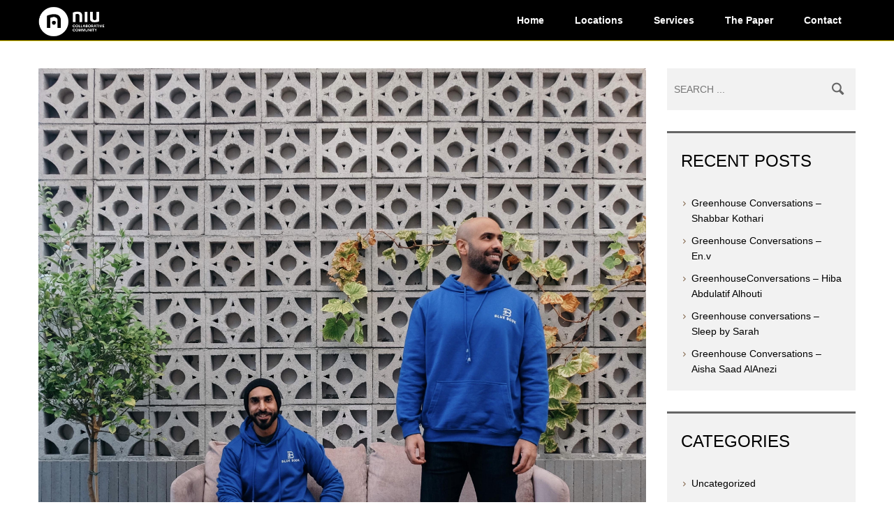

--- FILE ---
content_type: text/html; charset=UTF-8
request_url: https://paper.niu.nu/green-house-conversations-blue-book/
body_size: 10097
content:
<!DOCTYPE html>
<html lang="en-US">
<head>
	<meta charset="UTF-8">
	<meta name="viewport" content="width=device-width, initial-scale=1">
	<link rel="profile" href="https://gmpg.org/xfn/11">
	<link rel="pingback" href="https://paper.niu.nu/xmlrpc.php">
	<title>Green House Conversations &#8211; Blue Book بلو بوك &#8211; The Paper</title>
<meta name='robots' content='max-image-preview:large' />
<link rel="alternate" type="application/rss+xml" title="The Paper &raquo; Feed" href="https://paper.niu.nu/feed/" />
<link rel="alternate" type="application/rss+xml" title="The Paper &raquo; Comments Feed" href="https://paper.niu.nu/comments/feed/" />
<style id='classic-theme-styles-inline-css' type='text/css'>
/*! This file is auto-generated */
.wp-block-button__link{color:#fff;background-color:#32373c;border-radius:9999px;box-shadow:none;text-decoration:none;padding:calc(.667em + 2px) calc(1.333em + 2px);font-size:1.125em}.wp-block-file__button{background:#32373c;color:#fff;text-decoration:none}
</style>
<style id='global-styles-inline-css' type='text/css'>
body{--wp--preset--color--black: #000000;--wp--preset--color--cyan-bluish-gray: #abb8c3;--wp--preset--color--white: #ffffff;--wp--preset--color--pale-pink: #f78da7;--wp--preset--color--vivid-red: #cf2e2e;--wp--preset--color--luminous-vivid-orange: #ff6900;--wp--preset--color--luminous-vivid-amber: #fcb900;--wp--preset--color--light-green-cyan: #7bdcb5;--wp--preset--color--vivid-green-cyan: #00d084;--wp--preset--color--pale-cyan-blue: #8ed1fc;--wp--preset--color--vivid-cyan-blue: #0693e3;--wp--preset--color--vivid-purple: #9b51e0;--wp--preset--gradient--vivid-cyan-blue-to-vivid-purple: linear-gradient(135deg,rgba(6,147,227,1) 0%,rgb(155,81,224) 100%);--wp--preset--gradient--light-green-cyan-to-vivid-green-cyan: linear-gradient(135deg,rgb(122,220,180) 0%,rgb(0,208,130) 100%);--wp--preset--gradient--luminous-vivid-amber-to-luminous-vivid-orange: linear-gradient(135deg,rgba(252,185,0,1) 0%,rgba(255,105,0,1) 100%);--wp--preset--gradient--luminous-vivid-orange-to-vivid-red: linear-gradient(135deg,rgba(255,105,0,1) 0%,rgb(207,46,46) 100%);--wp--preset--gradient--very-light-gray-to-cyan-bluish-gray: linear-gradient(135deg,rgb(238,238,238) 0%,rgb(169,184,195) 100%);--wp--preset--gradient--cool-to-warm-spectrum: linear-gradient(135deg,rgb(74,234,220) 0%,rgb(151,120,209) 20%,rgb(207,42,186) 40%,rgb(238,44,130) 60%,rgb(251,105,98) 80%,rgb(254,248,76) 100%);--wp--preset--gradient--blush-light-purple: linear-gradient(135deg,rgb(255,206,236) 0%,rgb(152,150,240) 100%);--wp--preset--gradient--blush-bordeaux: linear-gradient(135deg,rgb(254,205,165) 0%,rgb(254,45,45) 50%,rgb(107,0,62) 100%);--wp--preset--gradient--luminous-dusk: linear-gradient(135deg,rgb(255,203,112) 0%,rgb(199,81,192) 50%,rgb(65,88,208) 100%);--wp--preset--gradient--pale-ocean: linear-gradient(135deg,rgb(255,245,203) 0%,rgb(182,227,212) 50%,rgb(51,167,181) 100%);--wp--preset--gradient--electric-grass: linear-gradient(135deg,rgb(202,248,128) 0%,rgb(113,206,126) 100%);--wp--preset--gradient--midnight: linear-gradient(135deg,rgb(2,3,129) 0%,rgb(40,116,252) 100%);--wp--preset--font-size--small: 13px;--wp--preset--font-size--medium: 20px;--wp--preset--font-size--large: 36px;--wp--preset--font-size--x-large: 42px;--wp--preset--spacing--20: 0.44rem;--wp--preset--spacing--30: 0.67rem;--wp--preset--spacing--40: 1rem;--wp--preset--spacing--50: 1.5rem;--wp--preset--spacing--60: 2.25rem;--wp--preset--spacing--70: 3.38rem;--wp--preset--spacing--80: 5.06rem;--wp--preset--shadow--natural: 6px 6px 9px rgba(0, 0, 0, 0.2);--wp--preset--shadow--deep: 12px 12px 50px rgba(0, 0, 0, 0.4);--wp--preset--shadow--sharp: 6px 6px 0px rgba(0, 0, 0, 0.2);--wp--preset--shadow--outlined: 6px 6px 0px -3px rgba(255, 255, 255, 1), 6px 6px rgba(0, 0, 0, 1);--wp--preset--shadow--crisp: 6px 6px 0px rgba(0, 0, 0, 1);}:where(.is-layout-flex){gap: 0.5em;}:where(.is-layout-grid){gap: 0.5em;}body .is-layout-flow > .alignleft{float: left;margin-inline-start: 0;margin-inline-end: 2em;}body .is-layout-flow > .alignright{float: right;margin-inline-start: 2em;margin-inline-end: 0;}body .is-layout-flow > .aligncenter{margin-left: auto !important;margin-right: auto !important;}body .is-layout-constrained > .alignleft{float: left;margin-inline-start: 0;margin-inline-end: 2em;}body .is-layout-constrained > .alignright{float: right;margin-inline-start: 2em;margin-inline-end: 0;}body .is-layout-constrained > .aligncenter{margin-left: auto !important;margin-right: auto !important;}body .is-layout-constrained > :where(:not(.alignleft):not(.alignright):not(.alignfull)){max-width: var(--wp--style--global--content-size);margin-left: auto !important;margin-right: auto !important;}body .is-layout-constrained > .alignwide{max-width: var(--wp--style--global--wide-size);}body .is-layout-flex{display: flex;}body .is-layout-flex{flex-wrap: wrap;align-items: center;}body .is-layout-flex > *{margin: 0;}body .is-layout-grid{display: grid;}body .is-layout-grid > *{margin: 0;}:where(.wp-block-columns.is-layout-flex){gap: 2em;}:where(.wp-block-columns.is-layout-grid){gap: 2em;}:where(.wp-block-post-template.is-layout-flex){gap: 1.25em;}:where(.wp-block-post-template.is-layout-grid){gap: 1.25em;}.has-black-color{color: var(--wp--preset--color--black) !important;}.has-cyan-bluish-gray-color{color: var(--wp--preset--color--cyan-bluish-gray) !important;}.has-white-color{color: var(--wp--preset--color--white) !important;}.has-pale-pink-color{color: var(--wp--preset--color--pale-pink) !important;}.has-vivid-red-color{color: var(--wp--preset--color--vivid-red) !important;}.has-luminous-vivid-orange-color{color: var(--wp--preset--color--luminous-vivid-orange) !important;}.has-luminous-vivid-amber-color{color: var(--wp--preset--color--luminous-vivid-amber) !important;}.has-light-green-cyan-color{color: var(--wp--preset--color--light-green-cyan) !important;}.has-vivid-green-cyan-color{color: var(--wp--preset--color--vivid-green-cyan) !important;}.has-pale-cyan-blue-color{color: var(--wp--preset--color--pale-cyan-blue) !important;}.has-vivid-cyan-blue-color{color: var(--wp--preset--color--vivid-cyan-blue) !important;}.has-vivid-purple-color{color: var(--wp--preset--color--vivid-purple) !important;}.has-black-background-color{background-color: var(--wp--preset--color--black) !important;}.has-cyan-bluish-gray-background-color{background-color: var(--wp--preset--color--cyan-bluish-gray) !important;}.has-white-background-color{background-color: var(--wp--preset--color--white) !important;}.has-pale-pink-background-color{background-color: var(--wp--preset--color--pale-pink) !important;}.has-vivid-red-background-color{background-color: var(--wp--preset--color--vivid-red) !important;}.has-luminous-vivid-orange-background-color{background-color: var(--wp--preset--color--luminous-vivid-orange) !important;}.has-luminous-vivid-amber-background-color{background-color: var(--wp--preset--color--luminous-vivid-amber) !important;}.has-light-green-cyan-background-color{background-color: var(--wp--preset--color--light-green-cyan) !important;}.has-vivid-green-cyan-background-color{background-color: var(--wp--preset--color--vivid-green-cyan) !important;}.has-pale-cyan-blue-background-color{background-color: var(--wp--preset--color--pale-cyan-blue) !important;}.has-vivid-cyan-blue-background-color{background-color: var(--wp--preset--color--vivid-cyan-blue) !important;}.has-vivid-purple-background-color{background-color: var(--wp--preset--color--vivid-purple) !important;}.has-black-border-color{border-color: var(--wp--preset--color--black) !important;}.has-cyan-bluish-gray-border-color{border-color: var(--wp--preset--color--cyan-bluish-gray) !important;}.has-white-border-color{border-color: var(--wp--preset--color--white) !important;}.has-pale-pink-border-color{border-color: var(--wp--preset--color--pale-pink) !important;}.has-vivid-red-border-color{border-color: var(--wp--preset--color--vivid-red) !important;}.has-luminous-vivid-orange-border-color{border-color: var(--wp--preset--color--luminous-vivid-orange) !important;}.has-luminous-vivid-amber-border-color{border-color: var(--wp--preset--color--luminous-vivid-amber) !important;}.has-light-green-cyan-border-color{border-color: var(--wp--preset--color--light-green-cyan) !important;}.has-vivid-green-cyan-border-color{border-color: var(--wp--preset--color--vivid-green-cyan) !important;}.has-pale-cyan-blue-border-color{border-color: var(--wp--preset--color--pale-cyan-blue) !important;}.has-vivid-cyan-blue-border-color{border-color: var(--wp--preset--color--vivid-cyan-blue) !important;}.has-vivid-purple-border-color{border-color: var(--wp--preset--color--vivid-purple) !important;}.has-vivid-cyan-blue-to-vivid-purple-gradient-background{background: var(--wp--preset--gradient--vivid-cyan-blue-to-vivid-purple) !important;}.has-light-green-cyan-to-vivid-green-cyan-gradient-background{background: var(--wp--preset--gradient--light-green-cyan-to-vivid-green-cyan) !important;}.has-luminous-vivid-amber-to-luminous-vivid-orange-gradient-background{background: var(--wp--preset--gradient--luminous-vivid-amber-to-luminous-vivid-orange) !important;}.has-luminous-vivid-orange-to-vivid-red-gradient-background{background: var(--wp--preset--gradient--luminous-vivid-orange-to-vivid-red) !important;}.has-very-light-gray-to-cyan-bluish-gray-gradient-background{background: var(--wp--preset--gradient--very-light-gray-to-cyan-bluish-gray) !important;}.has-cool-to-warm-spectrum-gradient-background{background: var(--wp--preset--gradient--cool-to-warm-spectrum) !important;}.has-blush-light-purple-gradient-background{background: var(--wp--preset--gradient--blush-light-purple) !important;}.has-blush-bordeaux-gradient-background{background: var(--wp--preset--gradient--blush-bordeaux) !important;}.has-luminous-dusk-gradient-background{background: var(--wp--preset--gradient--luminous-dusk) !important;}.has-pale-ocean-gradient-background{background: var(--wp--preset--gradient--pale-ocean) !important;}.has-electric-grass-gradient-background{background: var(--wp--preset--gradient--electric-grass) !important;}.has-midnight-gradient-background{background: var(--wp--preset--gradient--midnight) !important;}.has-small-font-size{font-size: var(--wp--preset--font-size--small) !important;}.has-medium-font-size{font-size: var(--wp--preset--font-size--medium) !important;}.has-large-font-size{font-size: var(--wp--preset--font-size--large) !important;}.has-x-large-font-size{font-size: var(--wp--preset--font-size--x-large) !important;}
.wp-block-navigation a:where(:not(.wp-element-button)){color: inherit;}
:where(.wp-block-post-template.is-layout-flex){gap: 1.25em;}:where(.wp-block-post-template.is-layout-grid){gap: 1.25em;}
:where(.wp-block-columns.is-layout-flex){gap: 2em;}:where(.wp-block-columns.is-layout-grid){gap: 2em;}
.wp-block-pullquote{font-size: 1.5em;line-height: 1.6;}
</style>
<style class="optimize_css_2" type="text/css" media="all">.owl-carousel .owl-wrapper:after{content:".";display:block;clear:both;visibility:hidden;line-height:0;height:0}.owl-carousel{display:none;position:relative;width:100%;-ms-touch-action:pan-y}.owl-carousel .owl-wrapper{display:none;position:relative;-webkit-transform:translate3d(0,0,0)}.owl-carousel .owl-wrapper-outer{overflow:hidden;position:relative;width:100%}.owl-carousel .owl-wrapper-outer.autoHeight{-webkit-transition:height 500ms ease-in-out;-moz-transition:height 500ms ease-in-out;-ms-transition:height 500ms ease-in-out;-o-transition:height 500ms ease-in-out;transition:height 500ms ease-in-out}.owl-carousel .owl-item{float:left}.owl-controls .owl-page,.owl-controls .owl-buttons div{cursor:pointer}.owl-controls{-webkit-user-select:none;-khtml-user-select:none;-moz-user-select:none;-ms-user-select:none;user-select:none;-webkit-tap-highlight-color:rgba(0,0,0,0)}.owl-carousel .owl-wrapper,.owl-carousel .owl-item{-webkit-backface-visibility:hidden;-moz-backface-visibility:hidden;-ms-backface-visibility:hidden;-webkit-transform:translate3d(0,0,0);-moz-transform:translate3d(0,0,0);-ms-transform:translate3d(0,0,0)}.owl-theme .owl-controls{margin-top:10px;text-align:center}.owl-theme .owl-controls .owl-page{display:inline-block;zoom:1;*display:inline}.owl-theme .owl-controls .owl-page span{display:block;width:12px;height:12px;margin:5px 7px;filter:Alpha(Opacity=50);opacity:.5;-webkit-border-radius:20px;-moz-border-radius:20px;border-radius:20px;background:#57a664}.owl-theme .owl-controls .owl-page.active span,.owl-theme .owl-controls.clickable .owl-page:hover span{filter:Alpha(Opacity=100);opacity:1}</style>
<style class="optimize_css_2" type="text/css" media="all">/**
 * @version    1.4
 * @package    Elite
 * @author     WooRockets Team <support@woorockets.com>
 * @license    GNU/GPL v2 or later http://www.gnu.org/licenses/gpl-2.0.html
 *
 * Websites: http://www.woorockets.com
 * The stylesheet for display on mobile and tablets device
 */
 @media only screen and (max-width:1200px){.site-main{width:680px;float:left}.primary-sidebar,.secondary-sidebar{width:250px;float:left}.content3col .site-main{width:450px}.content3col .primary-sidebar,.content3col .secondary-sidebar{width:225px}.left-content-right .site-main{margin-left:255px}.left-content-right .secondary-sidebar{margin-left:-705px}}@media only screen and (max-width:960px),(max-device-width:960px){.site-content{overflow:hidden}.site-header{padding-bottom:24px}.site-header.un-sticky{position:relative;background:#2b3740}.site-branding .site-logo{margin-left:20px}.main-navigation .menu-toggle,.main-navigation .menu-toggle i,.main-navigation.active #menu-main li,.main-navigation.active .menu-item-has-children .dashicons{display:block}.main-navigation .menu-toggle{right:16px;top:16px;position:absolute;line-height:inherit;width:20px;text-align:center}.main-navigation .menu-toggle i{font-size:25px;position:absolute;top:6px;right:12px}.main-navigation .menu{opacity:0;visibility:hidden;position:absolute;width:100%;left:0;top:73px}.main-navigation.active .menu{opacity:1;visibility:visible;background:#191919;z-index:999;text-align:left}.main-navigation #menu-main li.active .sub-menu{opacity:1}.main-navigation #menu-main li,.main-navigation #menu-main li .sub-menu li{padding:0}.main-navigation #menu-main li a,.main-navigation #menu-main li .sub-menu li a{padding:15px 20px;background:none!important;color:#fff;font-weight:300}.main-navigation #menu-main li a{border-top:0}.main-navigation #menu-main li a,.main-navigation #menu-main li .sub-menu li:last-child>a,.main-navigation #menu-main li .sub-menu li a{border-bottom:1px solid rgba(255,255,255,.1)}.main-navigation #menu-main li .sub-menu{border:0;width:100%;background:rgba(255,255,255,.04);margin:0;left:0!important;-webkit-transition:none;-moz-transition:none;transition:none;-webkit-transform:none;-moz-transform:none;-ms-transform:none;-o-transform:none;transform:none}.main-navigation .menu-item-has-children .dashicons{background:rgba(255,255,255,.05);border-radius:3px;cursor:pointer;height:40px;line-height:40px;position:absolute;right:8px;top:6px;width:40px;z-index:999}.main-navigation .menu-item-has-children.active>.dashicons.dashicons-arrow-down:before{content:"\f142"}.main-navigation #menu-main li:hover>.sub-menu{opacity:0;visibility:hidden}.main-navigation #menu-main li.menu-item-has-children.active>.sub-menu{position:inherit;opacity:1;visibility:visible}.main-navigation #menu-main .sub-menu li:last-child{border:0}.left-content .site-main,.left-right-content .site-main{float:none;width:auto}}@media only screen and (max-width:768px),(max-device-width:768px){.site-main,.primary-sidebar,.secondary-sidebar,.content3col .site-main,.content3col .primary-sidebar,.content3col .secondary-sidebar,.grid .columns{width:100%}.content-right .primary-sidebar,.left-content-right .primary-sidebar,.left-content-right .site-main,.left-content-right .secondary-sidebar,.content-left-right .secondary-sidebar,.content-left-right .primary-sidebar,.left-content .secondary-sidebar,.left-right-content .secondary-sidebar,.site-main .page{margin:0}.grid .columns{margin-right:0}.site-header,.site-header.sticky{position:relative;background-color:#11161A}.page-title{padding-top:0!important}.site-footer{padding:35px 20px}.archive .content-area,.blog .content-area,.single .content-area{padding:20px}}@media only screen and (max-width:480px),(max-device-width:480px){.content-area{display:inherit}.site-header.sticky{top:0}.comment-respond .comment-form .comment-form-author,.comment-respond .comment-form .comment-form-email,.comment-respond .comment-form .comment-form-url{width:100%;margin:0 0 20px}.site-footer{padding:30px 20px}.site-footer .container>*{float:none;width:100%;text-align:center}.row.wr_fullwidth{margin:0!important;padding:0!important}}</style>
<link rel='stylesheet' id='wpo_min-header-0-css' href='https://paper.niu.nu/wp-content/cache/wpo-minify/1703630200/assets/wpo-minify-header-45151686.min.css' type='text/css' media='all' />
<script type="text/javascript" src="https://paper.niu.nu/wp-content/cache/wpo-minify/1703630200/assets/wpo-minify-header-f5440c18.min.js" id="wpo_min-header-0-js"></script>
<link rel="https://api.w.org/" href="https://paper.niu.nu/wp-json/" /><link rel="alternate" type="application/json" href="https://paper.niu.nu/wp-json/wp/v2/posts/186" /><link rel="canonical" href="https://paper.niu.nu/green-house-conversations-blue-book/" />
<link rel="alternate" type="application/json+oembed" href="https://paper.niu.nu/wp-json/oembed/1.0/embed?url=https%3A%2F%2Fpaper.niu.nu%2Fgreen-house-conversations-blue-book%2F" />
<link rel="alternate" type="text/xml+oembed" href="https://paper.niu.nu/wp-json/oembed/1.0/embed?url=https%3A%2F%2Fpaper.niu.nu%2Fgreen-house-conversations-blue-book%2F&#038;format=xml" />
<link rel="icon" href="https://paper.niu.nu/wp-content/uploads/2020/01/cropped-android-chrome-512x512-32x32.png" sizes="32x32" />
<link rel="icon" href="https://paper.niu.nu/wp-content/uploads/2020/01/cropped-android-chrome-512x512-192x192.png" sizes="192x192" />
<link rel="apple-touch-icon" href="https://paper.niu.nu/wp-content/uploads/2020/01/cropped-android-chrome-512x512-180x180.png" />
<meta name="msapplication-TileImage" content="https://paper.niu.nu/wp-content/uploads/2020/01/cropped-android-chrome-512x512-270x270.png" />
		<style type="text/css" id="wp-custom-css">
			.site-branding .site-logo img{height: 50px!important;}		</style>
		</head>

<body data-rsssl=1 class="post-template-default single single-post postid-186 single-format-standard content-right" itemscope="itemscope" itemtype="http://schema.org/WebPage" >
<div id="page" class="hfeed site">
	
	<header id="masthead" class="site-header cl"  role="banner" itemscope="itemscope" itemtype="http://schema.org/WPHeader" >
		<div class="container">
		
			<div class="site-branding">
				
		<a class="site-logo" href="https://paper.niu.nu/" rel="home"><img src="https://paper.niu.nu/wp-content/uploads/2020/01/LogoSloganLandscape_light.png" alt="The Paper"></a>

				</div><!-- .site-brading -->

			<nav id="site-navigation" class="main-navigation"  role="navigation" itemscope="itemscope" itemtype="http://schema.org/SiteNavigationElement" >
				<button class="menu-toggle"><i class="dashicons dashicons-menu"></i></button>
				<ul id="menu-main" class="top-menu"><li id="menu-item-5" class="menu-item menu-item-type-custom menu-item-object-custom menu-item-5"><a href="https://niu.nu">Home</a></li>
<li id="menu-item-9" class="menu-item menu-item-type-custom menu-item-object-custom menu-item-9"><a href="https://niu.nu/locations">Locations</a></li>
<li id="menu-item-10" class="menu-item menu-item-type-custom menu-item-object-custom menu-item-has-children menu-item-10"><a href="https://niu.nu/">Services</a>
<ul class="sub-menu">
	<li id="menu-item-260" class="menu-item menu-item-type-custom menu-item-object-custom menu-item-260"><a href="https://niu.nu/co-working">Coworking Spaces</a></li>
	<li id="menu-item-261" class="menu-item menu-item-type-custom menu-item-object-custom menu-item-261"><a href="https://niu.nu/offices">Offices</a></li>
	<li id="menu-item-262" class="menu-item menu-item-type-custom menu-item-object-custom menu-item-262"><a href="https://niu.nu/meeting-room">Meeting Rooms</a></li>
	<li id="menu-item-263" class="menu-item menu-item-type-custom menu-item-object-custom menu-item-263"><a href="https://niu.nu/conference-area">Conference Area</a></li>
</ul>
</li>
<li id="menu-item-46" class="menu-item menu-item-type-custom menu-item-object-custom menu-item-home menu-item-46"><a href="https://paper.niu.nu/">The Paper</a></li>
<li id="menu-item-13" class="menu-item menu-item-type-custom menu-item-object-custom menu-item-13"><a href="https://niu.nu/contact-us">Contact</a></li>
</ul>			</nav><!-- #site-navigation -->

		</div>
	</header><!-- #masthead -->

	<div id="content" class="site-content">

		<div class="page-title" style="background-image: url(https://paper.niu.nu/wp-content/themes/wr-elite/assets/img/pattern.png);;background-repeat: no-repeat;;background-position: left;;background-attachment: scroll;">
	<div class="container">
		<h1>
			Green House Conversations &#8211; Blue Book بلو بوك		</h1>
			</div><!-- .container -->
</div><!-- page-title -->
			<div class="container">

	<div id="primary" class="content-area">
		<main id="main" class="site-main"  role="main" itemprop="mainContentOfPage" itemscope="itemscope" itemtype="http://schema.org/Blog" >

		
<article id="post-186" class="post-186 post type-post status-publish format-standard has-post-thumbnail hentry category-uncategorized" itemscope="itemscope" itemtype="http://schema.org/BlogPosting" itemprop="blogPost" >
		
	<div class="entry-thumb">
		<i class="icon-edit"></i>		<a href="https://paper.niu.nu/green-house-conversations-blue-book/"><img width="2849" height="2849" src="https://paper.niu.nu/wp-content/uploads/2020/01/DSCF7784-1.jpg" class="attachment-post-thumbnail size-post-thumbnail wp-post-image" alt="" decoding="async" fetchpriority="high" srcset="https://paper.niu.nu/wp-content/uploads/2020/01/DSCF7784-1.jpg 2849w, https://paper.niu.nu/wp-content/uploads/2020/01/DSCF7784-1-150x150.jpg 150w, https://paper.niu.nu/wp-content/uploads/2020/01/DSCF7784-1-300x300.jpg 300w, https://paper.niu.nu/wp-content/uploads/2020/01/DSCF7784-1-768x768.jpg 768w, https://paper.niu.nu/wp-content/uploads/2020/01/DSCF7784-1-1024x1024.jpg 1024w" sizes="(max-width: 2849px) 100vw, 2849px" /></a>	
	</div><!-- .entry-thumb -->

	<div class="entry-content"  itemprop="text" >	
		<div class="posted-on"><a href="https://paper.niu.nu/green-house-conversations-blue-book/" rel="bookmark"><time class="entry-date published" datetime="2020-01-22T07:32:43+03:00"><span class="m">Jan</span><span class="d">22</span><span class="y">2020</span></time></a></div>
		<div class="posted-entry">

			<h2 class="entry-title"  itemprop="headline" >
				<a href="https://paper.niu.nu/green-house-conversations-blue-book/" rel="bookmark">Green House Conversations &#8211; Blue Book بلو بوك</a>			</h2><!-- entry-title -->

			<div class="entry-meta">
				<span class="byline"> <i class="icon-user"></i><span class="author vcard"><a class="url fn n" href="https://paper.niu.nu/author/niublog/">niublog</a></span></span><span class="cat-links"><i class="icon-category"></i><a href="https://paper.niu.nu/category/uncategorized/" rel="category tag">Uncategorized</a></span>			</div><!-- .entry-meta -->

			<p class="p1"><span class="s1"><i>Our first guests on the couch are Faris and Mohammad from <a href="https://www.instagram.com/bluebook.kwt/">@bluebook.kwt</a>: a trio of travelers who organize small group trips around the world. </i></span></p>
<p class="p1"><span class="s1"><i>Their main passion is getting to know the culture and the people up-close; learning more about a country’s customs, food, art and everything in-between. </i></span></p>
<p class="p1"><span class="s2"><b>Why did you start Blue Book?</b></span><b> </b></p>
<p class="p1"><span class="s1"><b>Faris:</b> The reason we started is because… well, obviously people here love to travel, but they tend to go to the same place and do the same things over and over again. And I noticed that I started traveling on my own because I couldn’t find someone as adventurous as I was, even though I don’t consider myself an adventurer. </span></p>
<p class="p1"><span class="s1">People wouldn’t believe me when I say, for example, Hong Kong is beautiful, or this place is beautiful. Their reaction is usually: “Oh no, it’s difficult to find food, it’s so different there” etc. but then I go and take pictures people ask me where I am and how I got there. </span></p>
<p class="p1"><span class="s1"><b>Mohammad:</b> Even when people go to well-known destinations like Europe, they stick to the same research list that’s been done years ago. Same restaurants and hotels lists… it’s too touristy. They don’t live the real life of the place they’re visiting. Getting to know the culture and local life is, to us, what changes you and broadens your thinking. That’s our idea.. to change people’s perspective on traveling. It is less commercial and more like a hobby that we’re really passionate about and we invite people to join us! We plan those trips like we plan our own. </span></p>
<p class="p1"><span class="s1"><b>Faris:</b> automatically you’ll attract people who are like minded. </span></p>
<p class="p1"><span class="s1"><b>Mohammad:</b> and we can see that people who have traveled with us love how we do it. </span></p>
<p class="p1"><span class="s2"><b>When did you know that this is what you wanted to do?</b></span><b> </b></p>
<p class="p1"><span class="s1"><b>Faris:</b> For me, as far as I can remember. I spent most of my life abroad, and because we moved around a lot as I was growing up, I thought it was normal. Settling here as an adult, I’ve realized that, ok, this where I’m from but I wanted to keep moving. This need to travel coupled with my passion for aviation kind of went hand in hand.</span></p>
<p class="p1"><span class="s1"><b>Mohammad:</b> I always travel. I love traveling a lot. I love living the culture. I’ve always been a very social person, since I was a kid, and I love meeting new people. I used to work in a different field for 16 years, and I just quit my job to start this from scratch with my friends. I was in my comfort zone working in the same job, but I took the risk. After I quit, I didn’t know what to do… I’m interested in a lot of things: I love filmmaking, art, and culture. I briefly worked as an assistant director and It was a pleasant experience and I learned from it a lot, but I still felt like this wasn’t my place. Then we got the idea for Blue Book! </span></p>
<p class="p1"><span class="s1"><i>Blue Book’s first trip was in February last year which was to Vietnam. Since then, they’ve done India, Japan, Russia, and Poland. Soon, they are going to Lisbon with a private Group and from there they are heading to Southern Spain (Al-Andalus). </i></span></p>
<p class="p1"><span class="s1"><i>Best of Luck Mohammad, Faris, and Abdullah!</i></span></p>
<hr />
<p style="text-align: right;"><em>أول ضيوفنا في هذه السلسلة من المقابلات هم فارس ومحمد من <a href="https://www.instagram.com/bluebook.kwt/">بلو بوك</a> : ثلاثي من المسافرين ينظمون رحلات جماعية صغيرة حول العالم</em></p>
<p style="text-align: right;"><em>شغفهم الرئيسي هو التعرف على الثقافة والشعوب عن قرب. وتعلم المزيد عن عادات البلد ، الطعام ، الفن ، وكل شيء متعلق بها</em></p>
<p style="text-align: right;"><strong>لماذا انشأتوا بلو بوك؟</strong></p>
<p style="text-align: right;">فارس:  لاحظنا أن الناس هنا يحبون السفر، لكنهم يميلون إلى الذهاب إلى نفس المكان ويفعلون نفس الأشياء مرارًا وتكرارًا.  فبدأت بالسفر بمفردي لأنني لم أجد شخصًا مغامرًا مثلي، رغم أنني لا أعتبر نفسي مغامرًا</p>
<p style="text-align: right;"> لم يصدقني الناس عندما أقول، على سبيل المثال، هونغ كونغ جميلة، أو أن ذلك المكان جميل. عادةً ما يكون رد فعلهم: &#8220;لا، من الصعب العثور على طعام هناك، أو المكان مختلف تمامًا هناك عما اعتدنا عليه&#8221; وما إلى ذلك. لكن بعد أن أذهب وألتقط صوراً يسألني الناس أين أنا وكيف وصلت إلى هناك</p>
<p style="text-align: right;">محمد: حتى عندما يذهب الناس إلى وجهات معروفة مثل أوروبا، فإنهم يزورون نفس الأماكن ويقومون بنفس الانشطة التي اعادوا على القيام بها منذ سنوات. نفس قائمة المطاعم والفنادق &#8230; وتكون سياحية للغاية. فلا يعيشون الحياة الحقيقية للمكان الذي يزورونه. التعرف على الثقافة والحياة المحلية ، بالنسبة لنا، هو الذي يغيرالشخص ويوسع مداركه. هذه هي فكرتنا .. تغيير وجهة نظر الناس في السفر. فتكون رحلاتنا أقل تجارية وأكثر كونها هواية نحبها حقًا وندعو الناس للانضمام إلينا! نحن نخطط لتلك الرحلات كما نخطط لرحلاتنا الشخصية</p>
<p style="text-align: right;">فارس: تلقائياً ستجذب أشخاصًا مثل تفكيرك</p>
<p style="text-align: right;">محمد: ويمكننا أن نرى أن الأشخاص الذين سافروا معنا يحبون طريقتنا</p>
<p style="text-align: right;"><strong>متى علمت أن هذا هو ما تريد أن فعله؟</strong></p>
<p style="text-align: right;">فارس: بالنسبة لي، على ما أذكر. قضيت معظم حياتي في الخارج، ولأننا كنا نتنقل كثيرًا، كنت أعتقد بأن الأمر طبيعي. استقريت هنا كشخص بالغ، و أدركت بأنه صحيح انها المكان الذي أتيت منه وبلدي ، إلا أننيلازلت أريد التنقل. هذه الحاجة إلى السفر إلى جانب شغفي بالطيران ساعداني في اتخاذ هذه الخطوة</p>
<p style="text-align: right;">محمد:أنا أسافر دائمًا. وأحب السفر كثيرا. أحب أن أعيش ثقافة البلدان. لقد كنت دائمًا شخصًا اجتماعيًا للغاية، منذ أن كنت صغيراً، وأنا أحب مقابلة أشخاص جدد</p>
<p style="text-align: right;">اعتدت أن أعمل في حقل مختلف لمدة 16 عامًا، وقد تركت وظيفتي لبدء هذا المجال من الصفر مع أصدقائي. كنت في منطقة راحتي أعمل في نفس الوظيفة ، لكنني قبلت بالمجازفة. بعد أن تركت عملي، لم أكن أعرف ماذا أفعل &#8230; لدي الكثير من الاهتمامات: أحب صناعة الأفلام، الفن والثقافة. عملت لفترة وجيزة كمساعد مخرج وكانت تجربة ممتعة تعلمت منها الكثير، لكنني لم أشعر بأن هذا هو مكاني. ثم أتتنا فكرة بلوبوك</p>
<p style="text-align: right;">كانت الرحلة الأولى لـ بلوبوك في فبراير من العام الماضي والتي كانت في فيتنام. منذ ذلك الحين ، زاروا الهند، اليابان، روسيا، بولندا وقريباً ، سيتوجهون إلى لشبونة مع مجموعة خاصة ومن هناك سيتجهون إلى جنوب إسبانيا الأندلس</p>
<p style="text-align: right;">!حظا سعيدا محمد وفارس وعبد الله</p>
		</div><!-- .posted-entry -->
	</div><!-- .entry-content -->

	<footer class="entry-footer">

		
		<nav class="single-nav cl" role="navigation">
			<div class="prev"><a href="https://paper.niu.nu/meet-our-members-saleh-alrasheedi-emerge-%d8%aa%d8%b9%d8%b1%d9%81-%d8%b9%d9%84%d9%89-%d8%a3%d8%b9%d8%b6%d8%a7%d8%a6%d9%86%d8%a7-%d8%b5%d8%a7%d9%84%d8%ad-%d8%a7%d9%84%d8%b1%d8%b4%d9%8a%d8%af%d9%8a/" rel="prev"><span class="meta-nav">&larr;</span>&nbsp;Meet Our Members  &#8211; Saleh AlRasheedi, Emerge تعرف على أعضائنا: صالح الرشيدي</a></div><div class="next"><a href="https://paper.niu.nu/green-house-conversations-tm/" rel="next">Green House conversations &#8211; TM تم&nbsp;<span class="meta-nav">&rarr;</span></a></div>		</nav><!-- .single-nav -->

		<div class="author-info"><img alt='' src='https://secure.gravatar.com/avatar/75ebe88d8f286e633a2640c4e76fb235?s=120&#038;d=mm&#038;r=g' srcset='https://secure.gravatar.com/avatar/75ebe88d8f286e633a2640c4e76fb235?s=240&#038;d=mm&#038;r=g 2x' class='avatar avatar-120 photo' height='120' width='120' decoding='async'/><div class="author-bio"><h4>Written by &nbsp;niublog</h4><p></p></div></div>
	</footer><!-- .entry-footer -->
</article><!-- #post -->
		</main><!-- #main -->

			<div id="primary-sidebar" class="primary-sidebar"  role="complementary" itemscope="itemscope" itemtype="http://schema.org/WPSideBar" >
		<aside id="search-2" class="widget widget_search"><form role="search" method="get" class="search-form" action="https://paper.niu.nu/">
	<label>
		<input type="search" class="search-field" placeholder="Search ..." value="" name="s" title="Search for:" />
	</label>
	<button type="submit" class="search-submit"><i class="icon-search"></i></button>
</form></aside>
		<aside id="recent-posts-2" class="widget widget_recent_entries">
		<h3 class="widget-title">Recent Posts</h3>
		<ul>
											<li>
					<a href="https://paper.niu.nu/greenhouse-conversations-shabbar-kothari/">Greenhouse Conversations &#8211; Shabbar Kothari</a>
									</li>
											<li>
					<a href="https://paper.niu.nu/greenhouse-conversations-en-v/">Greenhouse Conversations &#8211; En.v</a>
									</li>
											<li>
					<a href="https://paper.niu.nu/greenhouseconversations-hiba-abdulatif-alhouti/">GreenhouseConversations &#8211; Hiba Abdulatif Alhouti</a>
									</li>
											<li>
					<a href="https://paper.niu.nu/greenhouse-conversations-sleep-by-sarah/">Greenhouse conversations &#8211; Sleep by Sarah</a>
									</li>
											<li>
					<a href="https://paper.niu.nu/greenhouse-conversations-aisha-saad-alanezi/">Greenhouse Conversations &#8211; Aisha Saad AlAnezi</a>
									</li>
					</ul>

		</aside><aside id="categories-2" class="widget widget_categories"><h3 class="widget-title">Categories</h3>
			<ul>
					<li class="cat-item cat-item-1"><a href="https://paper.niu.nu/category/uncategorized/">Uncategorized</a>
</li>
			</ul>

			</aside>	</div>

	</div><!-- #primary -->

			</div><!-- .container -->

		</div><!-- #content -->

		<footer id="colophon" class="site-footer"  role="contentinfo" itemscope="itemscope" itemtype="http://schema.org/WPFooter" >
			<div class="container">
				<div class="logo-footer">
					<a href="https://paper.niu.nu/" rel="home"><img src="https://niu.nu/paper/wp-content/uploads/2020/01/LogoSloganLandscape_light.png" alt="The Paper"></a>
				</div><!-- .logo-footer -->
				<div class="site-info">
					© 2022 Niu Collaborative Community				</div><!-- .site-info -->
			</div>
		</footer><!-- #colophon -->
	</div><!-- .container -->
	<a href="#" class="back-to-top"><i class="icon-angle-up"></i></a>
</div><!-- #page -->

<script type="text/javascript" src="https://paper.niu.nu/wp-content/cache/wpo-minify/1703630200/assets/wpo-minify-footer-8d61167a.min.js" id="wpo_min-footer-0-js"></script>
</body>
</html>

<!-- Cached by WP-Optimize (gzip) - https://getwpo.com - Last modified: January 24, 2026 1:03 am (UTC:3) -->
